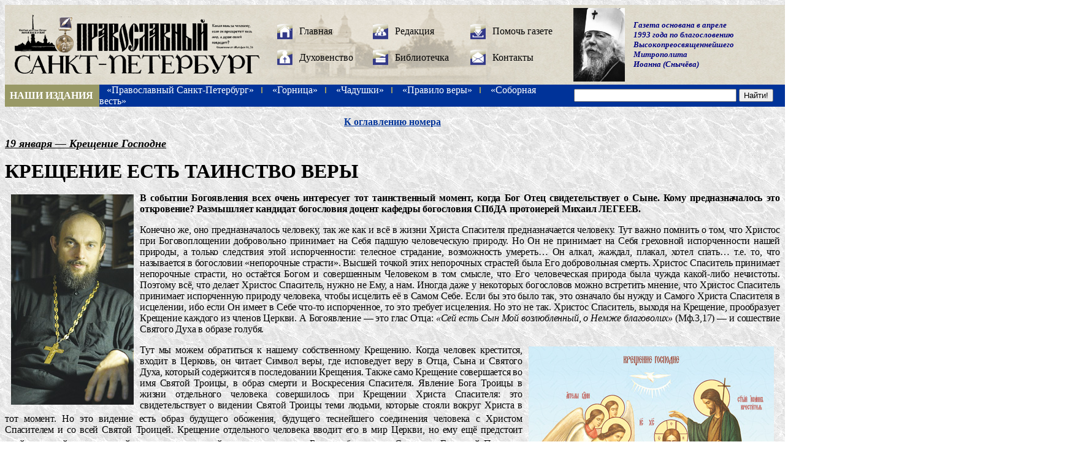

--- FILE ---
content_type: text/html; charset=windows-1251
request_url: http://pravpiter.ru/pspb/n385/ta008.htm
body_size: 6279
content:




















































<!DOCTYPE HTML PUBLIC "-//W3C//DTD HTML 3.2 Final//EN">


<HTML>
<HEAD>
<style>
{
		font-family: Arial;
}
span.s1
	{}
span.s2
	{}
span.s3
	{}
span.s4
	{}
span.s5
	{}
span.apple-converted-space
	{}
span.text
	{}
span.vl
	{}
span.extended-textshort
	{}
span.s1
	{}
span.1
	{mso-style-parent:"";
	font-weight:bold}
</style>
<META name="keywords" content="
Orthodox, Christianity, history, culture, life, Church, University, student, 
Petersburg, Russia, Peter, Paul, Apostle, soul, spirit, perl, gold, icon, 
faith, holy, holiday, diligence, joy, truth, light,
апостол, Петр, Павел, пророк, мученик, блаженный, святитель, праведный, рай, 
царство, небо, чудо, чистота, икона, радость, мир, блаженство, свет, 
вероучение, история, жизнь, культура, нравственность, благодать, Православие, 
священник, игумен, монах, архиерей, церковь, сила, правда, любовь, календарь, 
наука, спасение, житие, святой, поучения, конференция, убрус, философия, 
религия, плащаница, храм, собор, искусство, творчество, проповедь, аборт, 
христианство, вера, монастырь, слово, молитва, канон, пост, вериги, крест, 
неделя, воскресение, Пасха, Рождество, Успение, Преображение, Благовещение, 
Оптина, пустынь, старец, Крещение, Сретение, праздник, сказки, русский, народ, 
книга, природа, техника, Патриарх, подвиг, журнал, старообрядчество"><TITLE>Православный Санкт-Петербург №385</TITLE>
</HEAD>

<BODY BACKGROUND="../../images/marb18.jpg">





<table border="0" id="table14" width="100%" height="150" cellspacing="0" cellpadding="0">
	<tr>
		<td colspan="2" width="912" bgcolor="#FFFFFF" height="130" background="../../images/banner_pspb.jpg">
		<div align="right">
			<table border="0" width="470" id="table10" height="83" cellspacing="1">
				<tr>
					<td width="25" height="41">
					<a href="../../index.htm">
					<img border="0" src="../../home.png" width="25" height="25"></a></td>
					<td width="125" height="41">&nbsp;
					<font color="#000000">
					<a style="text-decoration: none" href="../../index.htm">
					<span style="text-decoration: none"><font color="#000000">Главная</font></span></a></font></td>
					<td height="41" width="25">
					<a href="../../redakt/index.htm">
					<img border="0" src="../../redakt.png" width="25" height="25"></a></td>
					<td height="41">&nbsp; 
					<font color="#000000">
					<a style="text-decoration: none" href="../../redakt/index.htm"><span style="text-decoration: none">
					<font color="#000000">Редакция</font></span></a></font>&nbsp; </td>
					<td height="41" width="25">
					<a href="../../donate.htm">
					<img border="0" src="../../help.png" width="25" height="25"></a></td>
					<td height="41" width="123">&nbsp; 
					<font color="#000000">
					<a style="text-decoration: none" href="../../donate.htm"><span style="text-decoration: none">
					<font color="#000000">Помочь газете</font></span></a></font></td>
				</tr>
				<tr>
					<td width="25" height="42">
					<a href="../../foto/index.htm">
					<img border="0" src="../../priests.png" width="25" height="25"></a></td>
					<td width="125" height="42">&nbsp; <font color="#000000">
					<span style="text-decoration: none">
					<a style="text-decoration: none" href="../../foto/index.htm"><font color="#000000">Духовенство</font></a></span></font> </td>
					<td height="42" width="25">
					<a href="http://www.library.pravpiter.ru/index.htm">
					<img border="0" src="../../library.png" width="25" height="25"></a></td>
					<td height="42">&nbsp;
					<font color="#000000">
					<a style="text-decoration: none" href="http://www.library.pravpiter.ru/index.htm"><span style="text-decoration: none">
					<font color="#000000">Библиотечка</font></span></a></font></td>
					<td height="42" width="25">
					<a href="../../contact.html">
					<img border="0" src="../../mail.png" width="25" height="25"></a></td>
					<td height="42" width="123">&nbsp;
					<font color="#000000"><span style="text-decoration: none">
					<a style="text-decoration: none" href="../../contact.html">
					<font color="#000000">Контакты</font></a></span></font></td>
				</tr>
			</table>
		</div>
		</td>
		<td height="120" bgcolor="#FFFFFF" width="1%" background="../../images/banner_fon.jpg">
		&nbsp;</td>
		<td height="120" bgcolor="#FFFFFF" width="4%" background="../../images/banner_fon.jpg">
		<img border="0" src="../../images/vladyka2.jpg" width="84" height="120"></td>
		<td height="120" bgcolor="#FFFFFF" width="46%" background="../../images/banner_fon.jpg">
		<p style="margin-left: 14px">
		<b style="color: rgb(0, 0, 128); font-family: Times New Roman; font-style: normal; font-variant: normal; letter-spacing: normal; line-height: normal; orphans: auto; text-align: -webkit-right; text-indent: 0px; text-transform: none; white-space: normal; widows: auto; word-spacing: 0px; -webkit-text-stroke-width: 0px">
		<i><font size="2">Газета основана в апреле <br>
		1993 года по благословению<span class="Apple-converted-space">&nbsp;</span><br>
		Высокопреосвященнейшего <br>
		Митрополита<span class="Apple-converted-space">&nbsp;</span><br>
		Иоанна (Снычёва)</font></i></b></td>
	</tr>
	<tr>
		<td width="154" bgcolor="#999966" nowrap>&nbsp;<font color="#FFFFFF"><b> НАШИ 
		ИЗДАНИЯ </b></font></td>
		<td align="left" width="758" bgcolor="#003399" nowrap>&nbsp;<font color="#FFFFFF">&nbsp;<span style="text-decoration: none">
		<a href="../pspb.htm" style="text-decoration: none"><font color="#FFFFFF"><span style="text-decoration: none">«Православный 
		Санкт-Петербург»</span></font></a></span>&nbsp;&nbsp; 
		<img border="0" src="../../images/probel2.jpg" width="2" height="10">&nbsp;&nbsp;&nbsp; 
		<a href="../../gorn/gorn.htm" style="text-decoration: none">
		<font color="#FFFFFF">«Горница»</font></a>&nbsp;&nbsp; 
		<img border="0" src="../../images/probel2.jpg" width="2" height="10">&nbsp;&nbsp;&nbsp; 
		<a href="../../zads/zads.htm" style="text-decoration: none">
		<font color="#FFFFFF">«Чадушки»</font></a>&nbsp;&nbsp; 
		<img border="0" src="../../images/probel2.jpg" width="2" height="10">&nbsp;&nbsp;&nbsp; 
		<a href="../../pver/pver.htm" style="text-decoration: none">
		<font color="#FFFFFF">«Правило веры»</font></a>&nbsp;&nbsp; 
		<img border="0" src="../../images/probel2.jpg" width="2" height="10">&nbsp;&nbsp;&nbsp; 
		<a href="../../sovs/sovs.htm" style="text-decoration: none">
		<font color="#FFFFFF">«Соборная 
		весть»</font></a></font></td>
		<td height="24" width="814" bgcolor="#003399" nowrap colspan="3">
	
<form name="web" method="get" action="http://www.yandex.ru/yandsearch" target="_blank" style="margin: 0pt; word-spacing: 0pt; line-height: 100%; text-indent: 0pt;"> 
<p style="margin-top: 0pt; margin-bottom: 0pt;"> 
&nbsp;&nbsp;&nbsp; 
<input name="text" value="" size="31" maxlength="100" type="text"> 
<input value="Найти!" type="submit"> &nbsp;&nbsp;&nbsp;&nbsp; 
<input name="serverurl" value="http://www.pravpiter.ru" type="hidden"> 
<input name="server_name" value="газета 'Православный СПб'" type="hidden">


<input name="referrer1" value="http://www.pravpiter.ru" type="hidden"> 
<input name="referrer2" value="газета 'Православный СПб'" type="hidden">
</p>
</form>

		</td>
	</tr>
</table>

<p align="center">
<font color="#003399">
<span style="text-decoration: none">
<a TARGET="_self" onMouseOver="window.status='Оглавление'" onMouseOut="window.status=' '" style="text-decoration: none; font-weight:700" href="index.htm">
<font color="#003399"><u>К оглавлению номера</u></font></a></span></font></p>
<I></I>
<p class="a" style="text-indent:0cm;line-height:normal" align="justify"><u><i>
<b><font face="Times New Roman,serif" size="4">19 января — Крещение Господне</font></b></i></u></p>
<p class="a" style="text-indent:0cm;line-height:normal" align="justify"><b>
<span style="font-family:&quot;Times New Roman&quot;,&quot;serif&quot;">
<font size="6">КРЕЩЕНИЕ ЕСТЬ ТАИНСТВО ВЕРЫ</font></span></b></p>
<p class="MsoNormal" style="text-align: justify; text-autospace: none; vertical-align: middle; margin-bottom: .0001pt">
<b>
<span style="font-size: 12.0pt; font-family: 'Times New Roman',serif; color: black; letter-spacing: -.15pt">
<img border="0" src="images/385-12.jpg" width="200" height="343" align="left" hspace="10" vspace="3">В 
событии Богоявления всех очень интересует тот таинственный момент, когда Бог 
Отец свидетельствует о Сыне. Кому предназначалось это откровение? Размышляет 
кандидат богословия доцент кафедры богословия СПбДА протоиерей Михаил ЛЕГЕЕВ.</span></b></p>
<p class="MsoNormal" style="text-align: justify; text-autospace: none; vertical-align: middle; margin-bottom: .0001pt">
<span style="font-size: 12.0pt; font-family: 'Times New Roman',serif; color: black; letter-spacing: -.15pt">
Конечно же, оно предназначалось человеку, так же как и всё в жизни Христа 
Спасителя предназначается человеку. Тут важно помнить о том, что Христос при 
Боговоплощении добровольно принимает на Себя падшую человеческую природу. Но Он 
не принимает на Себя греховной испорченности нашей природы, а только следствия 
этой испорченности: телесное страдание, возможность умереть… Он алкал, жаждал, 
плакал, хотел спать… т.е. то, что называется в богословии «непорочные страсти». 
Высшей точкой этих непорочных страстей была Его добровольная смерть. Христос 
Спаситель принимает непорочные страсти, но остаётся Богом и совершенным 
Человеком в том смысле, что Его человеческая природа была чужда какой-либо 
нечистоты. Поэтому всё, что делает Христос Спаситель, нужно не Ему, а нам. 
Иногда даже у некоторых богословов можно встретить мнение, что Христос Спаситель 
принимает испорченную природу человека, чтобы исцелить её в Самом Себе. Если бы 
это было так, это означало бы нужду и Самого Христа Спасителя в исцелении, ибо 
если Он имеет в Себе что-то испорченное, то это требует исцеления. Но это не 
так. Христос Спаситель, выходя на Крещение, прообразует Крещение каждого из 
членов Церкви. А Богоявление — это глас Отца: <i>«Сей есть Сын Мой возлюбленный, 
о Немже благоволих»</i> (Мф.3,17) — и сошествие Святого Духа в образе голубя.</span></p>
<p class="MsoNormal" style="text-align: justify; text-autospace: none; vertical-align: middle; margin-bottom: .0001pt">
<span style="font-size: 12.0pt; font-family: 'Times New Roman',serif; color: black; letter-spacing: -.15pt">
<img border="0" src="images/385-13.jpg" width="400" height="400" align="right" hspace="10" vspace="3">Тут 
мы можем обратиться к нашему собственному Крещению. Когда человек крестится, 
входит в Церковь, он читает Символ веры, где исповедует веру в Отца, Сына и 
Святого Духа, который содержится в последовании Крещения. Также само Крещение 
совершается во имя Святой Троицы, в образ смерти и Воскресения Спасителя. 
Явление Бога Троицы в жизни отдельного человека совершилось при Крещении Христа 
Спасителя: это свидетельствует о видении Святой Троицы теми людьми, которые 
стояли вокруг Христа в тот момент. Но это видение есть образ будущего обо<sup>&#769;</sup>жения, 
будущего теснейшего соединения человека с Христом Спасителем и со всей Святой 
Троицей. Крещение отдельного человека вводит его в мир Церкви, но ему ещё 
предстоит пройти долгий путь, который заканчивается теснейшим соединением с 
Богом, обо<sup>,</sup>жением. Святитель Григорий Палама в XIV веке изображает 
этот путь как путь от образа к реальности или от веры к знанию. Мы исповедуем 
Символ веры. Крещение есть вообще таинство веры во Святую Троицу, но вера есть 
образ невидимой реальности, а знание больше, чем вера. Знание, согласно святым 
отцам, есть теснейшее соединение с предметом знания. Знание — это не книжку 
святых отцов прочитать. Знание (в данном случае богопознание) — это теснейшее 
единение с Богом всем составом человеческой природы – духом, душой и телом, 
которые пока ещё разрознены в человеке. Это теснейшее единение человека с Богом 
будет прообразовано и таинственно явлено нам в Самом Христе Спасителе через Его 
смерть и Воскресение. Он-то всегда был Бог, но для нас Он передаёт, если можно 
так выразиться, не только являет, но и реально передаёт Своё богочеловечество, 
вручает нам, Церкви, через смерть и Воскресение. И через это каждый из нас, 
пребывая в Церкви, участвуя в таинстве Евхаристии, восходит к Богу и соединяется 
со Святой Троицей, со Христом Спасителем. Осуществляется познание Богочеловека, 
или обо<sup>&#769;</sup>жение (это грани одной и той же реальности). А Крещение 
прообразует эту будущую реальность, оно есть образ реальности. И в этом смысле 
мы можем одинаково говорить и о Крещении отдельного человека, и о Крещении 
Христа Спасителя, помня, что Его Крещение прообразует реальность будущего 
богообщения для нас. Им всё совершается для нас, ничего не совершается для Себя 
Самого.</span></p>
<p class="MsoNormal" style="text-align: justify; text-autospace: none; vertical-align: middle; margin-bottom: .0001pt">
<span style="font-size: 12.0pt; font-family: 'Times New Roman',serif; color: black; letter-spacing: -.15pt">
Не до конца многим понятен и такой момент: откровение Бога человеку начинается 
ещё до Его Крещения. Любой человек, приходя в Церковь, сначала узнаёт Бога по 
каким-то событиям своей жизни, а потом происходит Крещение. Как это соотносится 
с Крещением Господним?</span></p>
<p class="MsoNormal" style="text-align: justify; text-autospace: none; vertical-align: middle; margin-bottom: .0001pt">
<span style="font-size: 12.0pt; font-family: 'Times New Roman',serif; color: black; letter-spacing: -.15pt">
Давайте зададимся вопросом: что происходит вообще в Крещении человека? Можно 
сказать, смена хозяина. Был такой период в истории Церкви, сейчас учёные его 
называют период «мужей апостольских». Мужи апостольские были непосредственными 
учениками апостолов, трудились в конце I — начале II века. В этот период 
особенно употребительно было выражение о двух путях: жизни и смерти. Это было 
именно потому, что в этот период особенно значимой темой богословия была тема 
Крещения: период был катехизический. Задача мужей апостольских была привести 
человека в Церковь, которая только начинала расширяться. Есть два пути: жизни и 
смерти, путь диавола и путь Христов. Человеческая природа сложна и состоит из 
духа, души и тела. Высшее начало природы — дух, который неделим в самом себе. 
Душа сложна, имеет силы — разумную, чувственную, волящую, и они могут между 
собой взаимодействовать. Тело ещё более сложно, имеет множество сил. 
Действительно, в Крещении происходит такая вещь: человеческий дух 
разворачивается от мира, от диавола и поворачивается ко Христу. До этого он по 
касательной смотрел, а сейчас он смотрит в глаза Христу. Это символически 
подтверждается в Крещении, когда человек в самом чинопоследовании таинства 
отрицается сатаны, поворачивается на 180 градусов и сочетается Христу. Это то, 
что происходит с его духом, или умом (чаще всего это синонимы у святых отцов). 
Происходит метанойя, изменение ума, изменение духа. Человек становится учеником 
Христовым — до этого он им не был, он как-то шёл к Христу или не шёл. Если мы 
говорим о церковном человеке, до этого он шёл разными путями, но он не был 
Христовым учеником. В момент Крещения он погружается в совершенно иную 
реальность, он становится членом Церкви, что есть тоже абсолютно конкретная 
реальность. Казалось бы, отруби человеку голову, приставь её обратно и 
сфотографируй. Вроде то же самое, а отличия принципиальные. </span></p>
<p class="MsoNormal" style="text-align: justify; text-autospace: none; vertical-align: middle; margin-bottom: .0001pt">
<span style="font-size: 12.0pt; font-family: 'Times New Roman',serif; color: black; letter-spacing: -.15pt">
Крещение есть таинство веры, оно связано с ней. Это затравка, именно из веры 
начинает вызревать нечто. Говорим ли мы об общественном служении Христа — это та 
реальность, которая нужна нам, Церкви, говорим ли мы о самой Церкви, об 
отдельном человеке как о члене Церкви… Опять же можно сравнить с образом зерна, 
и Сам Господь такие образы приводит. Оно может лежать где-нибудь 1000 лет, потом 
его в землю посадят, и оно начнёт расти. Принципиально иная реальность для этого 
семени. Это тоже образ Крещения: начинается умирание семени и через него — 
возрастание чего-то нового.</span></p>
<div align="center"><a href="ta007.htm">предыдущая</a>&nbsp;&nbsp;&nbsp;&nbsp;<a href="ta009.htm">следующая</a></div>
<p align="center">
<!-- HotLog -->
<span id="hotlog_counter"></span>
<span id="hotlog_dyn"></span>
<script type="text/javascript">
var hot_s = document.createElement('script');
hot_s.type = 'text/javascript'; hot_s.async = true;
hot_s.src = 'http://js.hotlog.ru/dcounter/2393866.js';
hot_d = document.getElementById('hotlog_dyn');
hot_d.appendChild(hot_s);
</script>
<noscript>
<a href="http://click.hotlog.ru/?2393866" target="_blank"><img
src="http://hit6.hotlog.ru/cgi-bin/hotlog/count?s=2393866&amp;im=307" border="0"
alt="HotLog"></a>
</noscript>
<!-- /HotLog -->
</BODY>
</HTML>